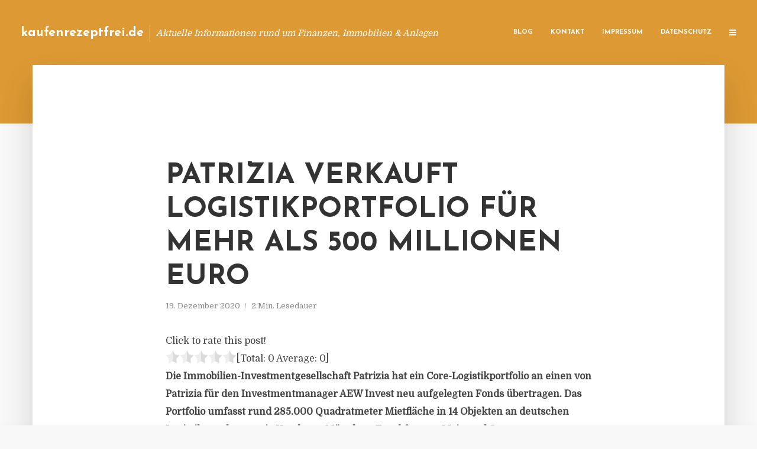

--- FILE ---
content_type: text/html; charset=UTF-8
request_url: https://kaufenrezeptfrei.de/patrizia-verkauft-logistikportfolio-fuer-mehr-als-500-millionen-euro/
body_size: 12280
content:
<!DOCTYPE html>
<html lang="de" class="no-js no-svg">
	<head>
		<meta charset="UTF-8">
		<meta name="viewport" content="width=device-width, initial-scale=1">
		<link rel="profile" href="https://gmpg.org/xfn/11">
		<title>Patrizia verkauft Logistikportfolio für mehr als 500 Millionen Euro &#8211; kaufenrezeptfrei.de</title>
<meta name='robots' content='max-image-preview:large' />
<link rel='dns-prefetch' href='//fonts.googleapis.com' />
<link rel="alternate" type="application/rss+xml" title="kaufenrezeptfrei.de &raquo; Feed" href="https://kaufenrezeptfrei.de/feed/" />
<link rel="alternate" type="application/rss+xml" title="kaufenrezeptfrei.de &raquo; Kommentar-Feed" href="https://kaufenrezeptfrei.de/comments/feed/" />
<script type="text/javascript">
window._wpemojiSettings = {"baseUrl":"https:\/\/s.w.org\/images\/core\/emoji\/14.0.0\/72x72\/","ext":".png","svgUrl":"https:\/\/s.w.org\/images\/core\/emoji\/14.0.0\/svg\/","svgExt":".svg","source":{"concatemoji":"https:\/\/kaufenrezeptfrei.de\/wp-includes\/js\/wp-emoji-release.min.js"}};
/*! This file is auto-generated */
!function(e,a,t){var n,r,o,i=a.createElement("canvas"),p=i.getContext&&i.getContext("2d");function s(e,t){p.clearRect(0,0,i.width,i.height),p.fillText(e,0,0);e=i.toDataURL();return p.clearRect(0,0,i.width,i.height),p.fillText(t,0,0),e===i.toDataURL()}function c(e){var t=a.createElement("script");t.src=e,t.defer=t.type="text/javascript",a.getElementsByTagName("head")[0].appendChild(t)}for(o=Array("flag","emoji"),t.supports={everything:!0,everythingExceptFlag:!0},r=0;r<o.length;r++)t.supports[o[r]]=function(e){if(p&&p.fillText)switch(p.textBaseline="top",p.font="600 32px Arial",e){case"flag":return s("\ud83c\udff3\ufe0f\u200d\u26a7\ufe0f","\ud83c\udff3\ufe0f\u200b\u26a7\ufe0f")?!1:!s("\ud83c\uddfa\ud83c\uddf3","\ud83c\uddfa\u200b\ud83c\uddf3")&&!s("\ud83c\udff4\udb40\udc67\udb40\udc62\udb40\udc65\udb40\udc6e\udb40\udc67\udb40\udc7f","\ud83c\udff4\u200b\udb40\udc67\u200b\udb40\udc62\u200b\udb40\udc65\u200b\udb40\udc6e\u200b\udb40\udc67\u200b\udb40\udc7f");case"emoji":return!s("\ud83e\udef1\ud83c\udffb\u200d\ud83e\udef2\ud83c\udfff","\ud83e\udef1\ud83c\udffb\u200b\ud83e\udef2\ud83c\udfff")}return!1}(o[r]),t.supports.everything=t.supports.everything&&t.supports[o[r]],"flag"!==o[r]&&(t.supports.everythingExceptFlag=t.supports.everythingExceptFlag&&t.supports[o[r]]);t.supports.everythingExceptFlag=t.supports.everythingExceptFlag&&!t.supports.flag,t.DOMReady=!1,t.readyCallback=function(){t.DOMReady=!0},t.supports.everything||(n=function(){t.readyCallback()},a.addEventListener?(a.addEventListener("DOMContentLoaded",n,!1),e.addEventListener("load",n,!1)):(e.attachEvent("onload",n),a.attachEvent("onreadystatechange",function(){"complete"===a.readyState&&t.readyCallback()})),(e=t.source||{}).concatemoji?c(e.concatemoji):e.wpemoji&&e.twemoji&&(c(e.twemoji),c(e.wpemoji)))}(window,document,window._wpemojiSettings);
</script>
<style type="text/css">
img.wp-smiley,
img.emoji {
	display: inline !important;
	border: none !important;
	box-shadow: none !important;
	height: 1em !important;
	width: 1em !important;
	margin: 0 0.07em !important;
	vertical-align: -0.1em !important;
	background: none !important;
	padding: 0 !important;
}
</style>
	<link rel='stylesheet' id='wp-block-library-css' href='https://kaufenrezeptfrei.de/wp-includes/css/dist/block-library/style.min.css' type='text/css' media='all' />
<link rel='stylesheet' id='classic-theme-styles-css' href='https://kaufenrezeptfrei.de/wp-includes/css/classic-themes.min.css' type='text/css' media='all' />
<style id='global-styles-inline-css' type='text/css'>
body{--wp--preset--color--black: #000000;--wp--preset--color--cyan-bluish-gray: #abb8c3;--wp--preset--color--white: #ffffff;--wp--preset--color--pale-pink: #f78da7;--wp--preset--color--vivid-red: #cf2e2e;--wp--preset--color--luminous-vivid-orange: #ff6900;--wp--preset--color--luminous-vivid-amber: #fcb900;--wp--preset--color--light-green-cyan: #7bdcb5;--wp--preset--color--vivid-green-cyan: #00d084;--wp--preset--color--pale-cyan-blue: #8ed1fc;--wp--preset--color--vivid-cyan-blue: #0693e3;--wp--preset--color--vivid-purple: #9b51e0;--wp--preset--gradient--vivid-cyan-blue-to-vivid-purple: linear-gradient(135deg,rgba(6,147,227,1) 0%,rgb(155,81,224) 100%);--wp--preset--gradient--light-green-cyan-to-vivid-green-cyan: linear-gradient(135deg,rgb(122,220,180) 0%,rgb(0,208,130) 100%);--wp--preset--gradient--luminous-vivid-amber-to-luminous-vivid-orange: linear-gradient(135deg,rgba(252,185,0,1) 0%,rgba(255,105,0,1) 100%);--wp--preset--gradient--luminous-vivid-orange-to-vivid-red: linear-gradient(135deg,rgba(255,105,0,1) 0%,rgb(207,46,46) 100%);--wp--preset--gradient--very-light-gray-to-cyan-bluish-gray: linear-gradient(135deg,rgb(238,238,238) 0%,rgb(169,184,195) 100%);--wp--preset--gradient--cool-to-warm-spectrum: linear-gradient(135deg,rgb(74,234,220) 0%,rgb(151,120,209) 20%,rgb(207,42,186) 40%,rgb(238,44,130) 60%,rgb(251,105,98) 80%,rgb(254,248,76) 100%);--wp--preset--gradient--blush-light-purple: linear-gradient(135deg,rgb(255,206,236) 0%,rgb(152,150,240) 100%);--wp--preset--gradient--blush-bordeaux: linear-gradient(135deg,rgb(254,205,165) 0%,rgb(254,45,45) 50%,rgb(107,0,62) 100%);--wp--preset--gradient--luminous-dusk: linear-gradient(135deg,rgb(255,203,112) 0%,rgb(199,81,192) 50%,rgb(65,88,208) 100%);--wp--preset--gradient--pale-ocean: linear-gradient(135deg,rgb(255,245,203) 0%,rgb(182,227,212) 50%,rgb(51,167,181) 100%);--wp--preset--gradient--electric-grass: linear-gradient(135deg,rgb(202,248,128) 0%,rgb(113,206,126) 100%);--wp--preset--gradient--midnight: linear-gradient(135deg,rgb(2,3,129) 0%,rgb(40,116,252) 100%);--wp--preset--duotone--dark-grayscale: url('#wp-duotone-dark-grayscale');--wp--preset--duotone--grayscale: url('#wp-duotone-grayscale');--wp--preset--duotone--purple-yellow: url('#wp-duotone-purple-yellow');--wp--preset--duotone--blue-red: url('#wp-duotone-blue-red');--wp--preset--duotone--midnight: url('#wp-duotone-midnight');--wp--preset--duotone--magenta-yellow: url('#wp-duotone-magenta-yellow');--wp--preset--duotone--purple-green: url('#wp-duotone-purple-green');--wp--preset--duotone--blue-orange: url('#wp-duotone-blue-orange');--wp--preset--font-size--small: 13px;--wp--preset--font-size--medium: 20px;--wp--preset--font-size--large: 36px;--wp--preset--font-size--x-large: 42px;--wp--preset--spacing--20: 0.44rem;--wp--preset--spacing--30: 0.67rem;--wp--preset--spacing--40: 1rem;--wp--preset--spacing--50: 1.5rem;--wp--preset--spacing--60: 2.25rem;--wp--preset--spacing--70: 3.38rem;--wp--preset--spacing--80: 5.06rem;--wp--preset--shadow--natural: 6px 6px 9px rgba(0, 0, 0, 0.2);--wp--preset--shadow--deep: 12px 12px 50px rgba(0, 0, 0, 0.4);--wp--preset--shadow--sharp: 6px 6px 0px rgba(0, 0, 0, 0.2);--wp--preset--shadow--outlined: 6px 6px 0px -3px rgba(255, 255, 255, 1), 6px 6px rgba(0, 0, 0, 1);--wp--preset--shadow--crisp: 6px 6px 0px rgba(0, 0, 0, 1);}:where(.is-layout-flex){gap: 0.5em;}body .is-layout-flow > .alignleft{float: left;margin-inline-start: 0;margin-inline-end: 2em;}body .is-layout-flow > .alignright{float: right;margin-inline-start: 2em;margin-inline-end: 0;}body .is-layout-flow > .aligncenter{margin-left: auto !important;margin-right: auto !important;}body .is-layout-constrained > .alignleft{float: left;margin-inline-start: 0;margin-inline-end: 2em;}body .is-layout-constrained > .alignright{float: right;margin-inline-start: 2em;margin-inline-end: 0;}body .is-layout-constrained > .aligncenter{margin-left: auto !important;margin-right: auto !important;}body .is-layout-constrained > :where(:not(.alignleft):not(.alignright):not(.alignfull)){max-width: var(--wp--style--global--content-size);margin-left: auto !important;margin-right: auto !important;}body .is-layout-constrained > .alignwide{max-width: var(--wp--style--global--wide-size);}body .is-layout-flex{display: flex;}body .is-layout-flex{flex-wrap: wrap;align-items: center;}body .is-layout-flex > *{margin: 0;}:where(.wp-block-columns.is-layout-flex){gap: 2em;}.has-black-color{color: var(--wp--preset--color--black) !important;}.has-cyan-bluish-gray-color{color: var(--wp--preset--color--cyan-bluish-gray) !important;}.has-white-color{color: var(--wp--preset--color--white) !important;}.has-pale-pink-color{color: var(--wp--preset--color--pale-pink) !important;}.has-vivid-red-color{color: var(--wp--preset--color--vivid-red) !important;}.has-luminous-vivid-orange-color{color: var(--wp--preset--color--luminous-vivid-orange) !important;}.has-luminous-vivid-amber-color{color: var(--wp--preset--color--luminous-vivid-amber) !important;}.has-light-green-cyan-color{color: var(--wp--preset--color--light-green-cyan) !important;}.has-vivid-green-cyan-color{color: var(--wp--preset--color--vivid-green-cyan) !important;}.has-pale-cyan-blue-color{color: var(--wp--preset--color--pale-cyan-blue) !important;}.has-vivid-cyan-blue-color{color: var(--wp--preset--color--vivid-cyan-blue) !important;}.has-vivid-purple-color{color: var(--wp--preset--color--vivid-purple) !important;}.has-black-background-color{background-color: var(--wp--preset--color--black) !important;}.has-cyan-bluish-gray-background-color{background-color: var(--wp--preset--color--cyan-bluish-gray) !important;}.has-white-background-color{background-color: var(--wp--preset--color--white) !important;}.has-pale-pink-background-color{background-color: var(--wp--preset--color--pale-pink) !important;}.has-vivid-red-background-color{background-color: var(--wp--preset--color--vivid-red) !important;}.has-luminous-vivid-orange-background-color{background-color: var(--wp--preset--color--luminous-vivid-orange) !important;}.has-luminous-vivid-amber-background-color{background-color: var(--wp--preset--color--luminous-vivid-amber) !important;}.has-light-green-cyan-background-color{background-color: var(--wp--preset--color--light-green-cyan) !important;}.has-vivid-green-cyan-background-color{background-color: var(--wp--preset--color--vivid-green-cyan) !important;}.has-pale-cyan-blue-background-color{background-color: var(--wp--preset--color--pale-cyan-blue) !important;}.has-vivid-cyan-blue-background-color{background-color: var(--wp--preset--color--vivid-cyan-blue) !important;}.has-vivid-purple-background-color{background-color: var(--wp--preset--color--vivid-purple) !important;}.has-black-border-color{border-color: var(--wp--preset--color--black) !important;}.has-cyan-bluish-gray-border-color{border-color: var(--wp--preset--color--cyan-bluish-gray) !important;}.has-white-border-color{border-color: var(--wp--preset--color--white) !important;}.has-pale-pink-border-color{border-color: var(--wp--preset--color--pale-pink) !important;}.has-vivid-red-border-color{border-color: var(--wp--preset--color--vivid-red) !important;}.has-luminous-vivid-orange-border-color{border-color: var(--wp--preset--color--luminous-vivid-orange) !important;}.has-luminous-vivid-amber-border-color{border-color: var(--wp--preset--color--luminous-vivid-amber) !important;}.has-light-green-cyan-border-color{border-color: var(--wp--preset--color--light-green-cyan) !important;}.has-vivid-green-cyan-border-color{border-color: var(--wp--preset--color--vivid-green-cyan) !important;}.has-pale-cyan-blue-border-color{border-color: var(--wp--preset--color--pale-cyan-blue) !important;}.has-vivid-cyan-blue-border-color{border-color: var(--wp--preset--color--vivid-cyan-blue) !important;}.has-vivid-purple-border-color{border-color: var(--wp--preset--color--vivid-purple) !important;}.has-vivid-cyan-blue-to-vivid-purple-gradient-background{background: var(--wp--preset--gradient--vivid-cyan-blue-to-vivid-purple) !important;}.has-light-green-cyan-to-vivid-green-cyan-gradient-background{background: var(--wp--preset--gradient--light-green-cyan-to-vivid-green-cyan) !important;}.has-luminous-vivid-amber-to-luminous-vivid-orange-gradient-background{background: var(--wp--preset--gradient--luminous-vivid-amber-to-luminous-vivid-orange) !important;}.has-luminous-vivid-orange-to-vivid-red-gradient-background{background: var(--wp--preset--gradient--luminous-vivid-orange-to-vivid-red) !important;}.has-very-light-gray-to-cyan-bluish-gray-gradient-background{background: var(--wp--preset--gradient--very-light-gray-to-cyan-bluish-gray) !important;}.has-cool-to-warm-spectrum-gradient-background{background: var(--wp--preset--gradient--cool-to-warm-spectrum) !important;}.has-blush-light-purple-gradient-background{background: var(--wp--preset--gradient--blush-light-purple) !important;}.has-blush-bordeaux-gradient-background{background: var(--wp--preset--gradient--blush-bordeaux) !important;}.has-luminous-dusk-gradient-background{background: var(--wp--preset--gradient--luminous-dusk) !important;}.has-pale-ocean-gradient-background{background: var(--wp--preset--gradient--pale-ocean) !important;}.has-electric-grass-gradient-background{background: var(--wp--preset--gradient--electric-grass) !important;}.has-midnight-gradient-background{background: var(--wp--preset--gradient--midnight) !important;}.has-small-font-size{font-size: var(--wp--preset--font-size--small) !important;}.has-medium-font-size{font-size: var(--wp--preset--font-size--medium) !important;}.has-large-font-size{font-size: var(--wp--preset--font-size--large) !important;}.has-x-large-font-size{font-size: var(--wp--preset--font-size--x-large) !important;}
.wp-block-navigation a:where(:not(.wp-element-button)){color: inherit;}
:where(.wp-block-columns.is-layout-flex){gap: 2em;}
.wp-block-pullquote{font-size: 1.5em;line-height: 1.6;}
</style>
<link rel='stylesheet' id='titan-adminbar-styles-css' href='https://kaufenrezeptfrei.de/wp-content/plugins/anti-spam/assets/css/admin-bar.css' type='text/css' media='all' />
<link rel='stylesheet' id='contact-form-7-css' href='https://kaufenrezeptfrei.de/wp-content/plugins/contact-form-7/includes/css/styles.css' type='text/css' media='all' />
<link rel='stylesheet' id='typology-fonts-css' href='https://fonts.googleapis.com/css?family=Domine%3A400%7CJosefin+Sans%3A400%2C700&#038;subset=latin%2Clatin-ext&#038;ver=1.2' type='text/css' media='all' />
<link rel='stylesheet' id='typology-main-css' href='https://kaufenrezeptfrei.de/wp-content/themes/typology/assets/css/min.css' type='text/css' media='all' />
<style id='typology-main-inline-css' type='text/css'>
body,blockquote:before, q:before{font-family: 'Domine';font-weight: 400;}body,.typology-action-button .sub-menu{color:#444444;}body{background:#f8f8f8;font-size: 1.6em;}.typology-fake-bg{background:#f8f8f8;}.typology-sidebar,.typology-section{background:#ffffff;}h1, h2, h3, h4, h5, h6,.h1, .h2, .h3, .h4, .h5, .h6,.submit,.mks_read_more a,input[type="submit"],a.mks_button,.cover-letter,.post-letter,.woocommerce nav.woocommerce-pagination ul li span,.woocommerce nav.woocommerce-pagination ul li a,.woocommerce div.product .woocommerce-tabs ul.tabs li,.typology-pagination a,.typology-pagination span,.comment-author .fn,.post-date-month,.typology-button-social,.mks_autor_link_wrap a,.entry-pre-title,.typology-button,button{font-family: 'Josefin Sans';font-weight: 700;}.typology-header .typology-nav{font-family: 'Josefin Sans';font-weight: 700;}.typology-cover .entry-title,.typology-cover h1 { font-size: 6.4rem;}h1, .h1 {font-size: 4.8rem;}h2, .h2 {font-size: 3.5rem;}h3, .h3 {font-size: 2.8rem;}h4, .h4 {font-size: 2.3rem;}h5, .h5,.typology-layout-c.post-image-on .entry-title {font-size: 1.8rem;}h6, .h6 {font-size: 1.5rem;}.widget{font-size: 1.4rem;}.typology-header .typology-nav a{font-size: 1.1rem;}.typology-layout-b .post-date-hidden,.meta-item{font-size: 1.3rem;}.post-letter {font-size: 26rem;}.cover-letter {font-size: 60rem;}h1, h2, h3, h4, h5, h6,.h1, .h2, .h3, .h4, .h5, .h6,h1 a,h2 a,h3 a,h4 a,h5 a,h6 a,.post-date-month{color:#333333;}.typology-single-sticky a{color:#444444;}.entry-title a:hover,.typology-single-sticky a:hover{color:#dd9933;}.bypostauthor .comment-author:before,#cancel-comment-reply-link:after{background:#dd9933;}a,.widget .textwidget a,.typology-layout-b .post-date-hidden{color: #dd9933;}.typology-header{height:110px;}.typology-header-sticky-on .typology-header{background:#dd9933;}.site-title a{font-size: 16pt;color: #ffffff;}.typology-site-description{font-size: 11pt;color: #ffffff;}.typology-header .typology-nav,.typology-header .typology-nav > li > a{color: #ffffff;}.typology-header .typology-nav .sub-menu a{ color:#444444;}.typology-header .typology-nav .sub-menu a:hover{color: #dd9933;}.typology-action-button .sub-menu ul a:before{background: #dd9933;}.sub-menu .current-menu-item a{color:#dd9933;}.dot,.typology-header .typology-nav .sub-menu{background:#ffffff;}.typology-header .typology-main-navigation .sub-menu .current-menu-ancestor > a,.typology-header .typology-main-navigation .sub-menu .current-menu-item > a{color: #dd9933;}.typology-header-wide .slot-l{left: 35px;}.typology-header-wide .slot-r{right: 20px;}.meta-item,.meta-item span,.meta-item a,.comment-metadata a{color: #888888;}.comment-meta .url,.meta-item a:hover{color:#333333;}.typology-post:after,.section-title:after,.typology-pagination:before{background:rgba(51,51,51,0.2);}.typology-layout-b .post-date-day,.typology-outline-nav li a:hover,.style-timeline .post-date-day{color:#dd9933;}.typology-layout-b .post-date:after,blockquote:before,q:before{background:#dd9933;}.typology-sticky-c,.typology-sticky-to-top span,.sticky-author-date{color: #888888;}.typology-outline-nav li a{color: #444444;}.typology-post.typology-layout-b:before{background:rgba(68,68,68,0.1);}.submit,.mks_read_more a,input[type="submit"],a.mks_button,.typology-button,.submit,.typology-button-social,.widget .mks_autor_link_wrap a,.widget .mks_read_more a,button{color:#ffffff;background: #dd9933;border:1px solid #dd9933;}.button-invert{color:#dd9933;background:transparent;}.widget .mks_autor_link_wrap a:hover,.widget .mks_read_more a:hover{color:#ffffff;}.typology-cover{min-height: 240px;}.typology-cover-empty{height:209px;min-height:209px;}.typology-fake-bg .typology-section:first-child {top: -99px;}.typology-flat .typology-cover-empty{height:110px;}.typology-flat .typology-cover{min-height:110px;}.typology-cover-empty,.typology-cover-item,.typology-header-sticky{background:#dd9933;}.typology-cover-overlay:after{background: rgba(221,153,51,0.6);}.typology-sidebar-header{background:#dd9933;}.typology-cover,.typology-cover .entry-title,.typology-cover .entry-title a,.typology-cover .meta-item,.typology-cover .meta-item span,.typology-cover .meta-item a,.typology-cover h1,.typology-cover h2,.typology-cover h3{color: #ffffff;}.typology-cover .typology-button{color: #dd9933;background:#ffffff;border:1px solid #ffffff;}.typology-cover .button-invert{color: #ffffff;background: transparent;}.typology-cover-slider .owl-dots .owl-dot span{background:#ffffff;}.typology-outline-nav li:before,.widget ul li:before{background:#dd9933;}.widget a{color:#444444;}.widget a:hover,.widget_calendar table tbody td a,.entry-tags a:hover{color:#dd9933;}.widget_calendar table tbody td a:hover,.widget table td,.entry-tags a{color:#444444;}.widget table,.widget table td,.widget_calendar table thead th,table,td, th{border-color: rgba(68,68,68,0.3);}.widget ul li,.widget .recentcomments{color:#444444;}.widget .post-date{color:#888888;}#today{background:rgba(68,68,68,0.1);}.typology-pagination .current, .typology-pagination .infinite-scroll a, .typology-pagination .load-more a, .typology-pagination .nav-links .next, .typology-pagination .nav-links .prev, .typology-pagination .next a, .typology-pagination .prev a{color: #ffffff;background:#333333;}.typology-pagination a, .typology-pagination span{color: #333333;border:1px solid #333333;}.typology-footer{background:#f8f8f8;color:#aaaaaa;}.typology-footer h1,.typology-footer h2,.typology-footer h3,.typology-footer h4,.typology-footer h5,.typology-footer h6,.typology-footer .post-date-month{color:#aaaaaa;}.typology-count{background: #dd9933;}.typology-footer a, .typology-footer .widget .textwidget a{color: #888888;}input[type="text"], input[type="email"], input[type="url"], input[type="tel"], input[type="number"], input[type="date"], input[type="password"], textarea, select{border-color:rgba(68,68,68,0.2);}blockquote:after, blockquote:before, q:after, q:before{-webkit-box-shadow: 0 0 0 10px #ffffff;box-shadow: 0 0 0 10px #ffffff;}body.wp-editor{background:#ffffff;}.site-title{text-transform: none;}.typology-site-description{text-transform: none;}.typology-nav{text-transform: uppercase;}h1, h2, h3, h4, h5, h6{text-transform: uppercase;}.section-title{text-transform: uppercase;}.widget-title{text-transform: uppercase;}.meta-item{text-transform: none;}.typology-button{text-transform: uppercase;}.submit,.mks_read_more a,input[type="submit"],a.mks_button,.typology-button,.widget .mks_autor_link_wrap a,.widget .mks_read_more a,button,.typology-button-social{text-transform: uppercase;}
</style>
<script type='text/javascript' src='https://kaufenrezeptfrei.de/wp-includes/js/jquery/jquery.min.js' id='jquery-core-js'></script>
<script type='text/javascript' src='https://kaufenrezeptfrei.de/wp-includes/js/jquery/jquery-migrate.min.js' id='jquery-migrate-js'></script>
<link rel="https://api.w.org/" href="https://kaufenrezeptfrei.de/wp-json/" /><link rel="alternate" type="application/json" href="https://kaufenrezeptfrei.de/wp-json/wp/v2/posts/6802" /><link rel="canonical" href="https://kaufenrezeptfrei.de/patrizia-verkauft-logistikportfolio-fuer-mehr-als-500-millionen-euro/" />
<link rel='shortlink' href='https://kaufenrezeptfrei.de/?p=6802' />
<link rel="alternate" type="application/json+oembed" href="https://kaufenrezeptfrei.de/wp-json/oembed/1.0/embed?url=https%3A%2F%2Fkaufenrezeptfrei.de%2Fpatrizia-verkauft-logistikportfolio-fuer-mehr-als-500-millionen-euro%2F" />
<link rel="alternate" type="text/xml+oembed" href="https://kaufenrezeptfrei.de/wp-json/oembed/1.0/embed?url=https%3A%2F%2Fkaufenrezeptfrei.de%2Fpatrizia-verkauft-logistikportfolio-fuer-mehr-als-500-millionen-euro%2F&#038;format=xml" />
<script type="text/javascript">
(function(url){
	if(/(?:Chrome\/26\.0\.1410\.63 Safari\/537\.31|WordfenceTestMonBot)/.test(navigator.userAgent)){ return; }
	var addEvent = function(evt, handler) {
		if (window.addEventListener) {
			document.addEventListener(evt, handler, false);
		} else if (window.attachEvent) {
			document.attachEvent('on' + evt, handler);
		}
	};
	var removeEvent = function(evt, handler) {
		if (window.removeEventListener) {
			document.removeEventListener(evt, handler, false);
		} else if (window.detachEvent) {
			document.detachEvent('on' + evt, handler);
		}
	};
	var evts = 'contextmenu dblclick drag dragend dragenter dragleave dragover dragstart drop keydown keypress keyup mousedown mousemove mouseout mouseover mouseup mousewheel scroll'.split(' ');
	var logHuman = function() {
		if (window.wfLogHumanRan) { return; }
		window.wfLogHumanRan = true;
		var wfscr = document.createElement('script');
		wfscr.type = 'text/javascript';
		wfscr.async = true;
		wfscr.src = url + '&r=' + Math.random();
		(document.getElementsByTagName('head')[0]||document.getElementsByTagName('body')[0]).appendChild(wfscr);
		for (var i = 0; i < evts.length; i++) {
			removeEvent(evts[i], logHuman);
		}
	};
	for (var i = 0; i < evts.length; i++) {
		addEvent(evts[i], logHuman);
	}
})('//kaufenrezeptfrei.de/?wordfence_lh=1&hid=C46DF584D161FAC07E5E4F66494885B7');
</script><style type="text/css">.broken_link, a.broken_link {
	text-decoration: line-through;
}</style>	</head>

	<body data-rsssl=1 class="post-template-default single single-post postid-6802 single-format-standard typology-header-wide">

		<header id="typology-header" class="typology-header">
			<div class="container">
					<div class="slot-l">
	<div class="typology-site-branding">
	
	<span class="site-title h4"><a href="https://kaufenrezeptfrei.de/" rel="home">kaufenrezeptfrei.de</a></span>		<span class="typology-site-description">Aktuelle Informationen rund um Finanzen, Immobilien &amp; Anlagen</span>

</div>
	
</div>

<div class="slot-r">
				<ul id="menu-menue" class="typology-nav typology-main-navigation"><li id="menu-item-20" class="menu-item menu-item-type-custom menu-item-object-custom menu-item-home menu-item-20"><a href="https://kaufenrezeptfrei.de">Blog</a></li>
<li id="menu-item-68" class="menu-item menu-item-type-post_type menu-item-object-page menu-item-68"><a href="https://kaufenrezeptfrei.de/kontakt/">Kontakt</a></li>
<li id="menu-item-6008" class="menu-item menu-item-type-custom menu-item-object-custom menu-item-6008"><a href="/impressum">Impressum</a></li>
<li id="menu-item-19" class="menu-item menu-item-type-post_type menu-item-object-page menu-item-19"><a href="https://kaufenrezeptfrei.de/datenschutz/">Datenschutz</a></li>
</ul>			
	<ul class="typology-nav ">
	<li class="typology-action-button">
		<span class="typology-action-sidebar">
			<i class="fa fa-bars"></i>
		</span>
	</li>
</ul></div>			</div>
		</header>
	
			
				<div id="typology-cover" class="typology-cover typology-cover-empty">
					</div>
		<div class="typology-fake-bg">
			<div class="typology-section">

				<div class="section-content">
    <article id="post-6802" class="typology-post typology-single-post post-6802 post type-post status-publish format-standard hentry category-allgemein tag-core-logistikportfolio tag-dr-kilian-mahler tag-investmentmanager-aew-invest tag-patrizia-ag">

        
            <header class="entry-header">

                <h1 class="entry-title entry-title-cover-empty">Patrizia verkauft Logistikportfolio für mehr als 500 Millionen Euro</h1>
                 
                    <div class="entry-meta"><div class="meta-item meta-date"><span class="updated">19. Dezember 2020</span></div><div class="meta-item meta-rtime">2 Min. Lesedauer</div></div>
                
                
            </header>

                
        <div class="entry-content clearfix">
                        
            
            <div style='text-align:left' class='yasr-auto-insert-visitor'><!--Yasr Visitor Votes Shortcode--><div id='yasr_visitor_votes_6596986368dd7' class='yasr-visitor-votes'><div class="yasr-custom-text-vv-before yasr-custom-text-vv-before-6802">Click to rate this post!</div><div id='yasr-vv-second-row-container-6596986368dd7' 
                                        class='yasr-vv-second-row-container'><div id='yasr-visitor-votes-rater-6596986368dd7'
                                      class='yasr-rater-stars-vv'
                                      data-rater-postid='6802' 
                                      data-rating='0'
                                      data-rater-starsize='24'
                                      data-rater-readonly='false'
                                      data-rater-nonce='57b434c920' 
                                      data-issingular='true'
                                    ></div><div class="yasr-vv-stats-text-container" id="yasr-vv-stats-text-container-6596986368dd7"><span id="yasr-vv-text-container-6596986368dd7" class="yasr-vv-text-container">[Total: <span id="yasr-vv-votes-number-container-6596986368dd7">0</span>  Average: <span id="yasr-vv-average-container-6596986368dd7">0</span>]</span></div><div id='yasr-vv-loader-6596986368dd7' class='yasr-vv-container-loader'></div></div><div id='yasr-vv-bottom-container-6596986368dd7' class='yasr-vv-bottom-container'></div></div><!--End Yasr Visitor Votes Shortcode--></div><div class="ce_text block">
<p><strong>Die Immobilien-Investmentgesellschaft Patrizia hat ein Core-Logistikportfolio an einen von Patrizia für den Investmentmanager AEW Invest neu aufgelegten Fonds übertragen. Das Portfolio umfasst rund 285.000 Quadratmeter Mietfläche in 14 Objekten an deutschen Logistikstandorten wie Hamburg, München, Frankfurt am Main und Stuttgart.</strong></p>
<p>Dr. Kilian Mahler, Head of Fund Managements Logistics and Cavernes bei Patrizia: „Wir haben für das Portfolio über mehrere Jahre Einzelobjekte und kleinere Portfolios angekauft. Durch die Marktdynamik in der Assetklasse Logistik und das erfolgreiche Asset Management in den letzten Jahren haben wir ein umfassendes Core-Logistikportfolio aufgebaut. Die Corona-Pandemie hat die bestehenden Trends beschleunigt und den seit längerem positiven Ausblick für den Logistiksektor verstärkt. Dazu beigetragen hat das Wachstum des E-Commerce und die steigende Nachfrage der Verbraucher nach schnelleren Lieferungen. Wir haben den richtigen Zeitpunkt gewählt, um die Fondsstrategie zu finalisieren und Renditen zu realisieren, die weit über unserer ursprünglichen Prognose liegen.“</p>
<p>Diese jüngste Transaktion stärkt die Erfolgsbilanz von Patrizia in der deutschen Logistikbranche. Insgesamt macht die Assetklasse Logistik rund elf Prozent des von Patrizia verwalteten Vermögens aus. Der Wert des europäischen Logistikportfolios von Patrizia liegt derzeit bei über fünf Milliarden Euro.<em> (DFPA/TH1)</em></p>
<p>Quelle: Pressemitteilung Patrizia</p>
<p><em>Die Patrizia AG ist ein als Investor und Dienstleister tätiges, börsennotiertes Immobilienunternehmen mit Sitz in Augsburg. Derzeit betreut das 1984 gegründete Unternehmen ein Immobilienvermögen in Höhe von 46,2 Milliarden Euro größtenteils als Co-Investor und Portfoliomanager für Versicherungen, Altersvorsorgeeinrichtungen, Staatsfonds und Sparkassen und Genossenschaftsbanken.</em></p>
<p><a href="http://www.patrizia.ag/" target="_blank" rel="noopener noreferrer nofollow">www.patrizia.ag</a></p>
</div>

                        
            
        </div>
        
                     	
	
		<div class="typology-social-icons">
							<a href="javascript:void(0);" class="typology-facebook typology-share-item hover-on" data-url="http://www.facebook.com/sharer/sharer.php?u=https%3A%2F%2Fkaufenrezeptfrei.de%2Fpatrizia-verkauft-logistikportfolio-fuer-mehr-als-500-millionen-euro%2F&amp;t=Patrizia+verkauft+Logistikportfolio+f%C3%BCr+mehr+als+500+Millionen+Euro"><i class="fa fa-facebook"></i></a>							<a href="javascript:void(0);" class="typology-twitter typology-share-item hover-on" data-url="http://twitter.com/intent/tweet?url=https%3A%2F%2Fkaufenrezeptfrei.de%2Fpatrizia-verkauft-logistikportfolio-fuer-mehr-als-500-millionen-euro%2F&amp;text=Patrizia+verkauft+Logistikportfolio+f%C3%BCr+mehr+als+500+Millionen+Euro"><i class="fa fa-twitter"></i></a>							<a href="javascript:void(0);"  class="typology-linkedin typology-share-item hover-on" data-url="http://www.linkedin.com/shareArticle?mini=true&amp;url=https://kaufenrezeptfrei.de/patrizia-verkauft-logistikportfolio-fuer-mehr-als-500-millionen-euro/&amp;title=Patrizia verkauft Logistikportfolio für mehr als 500 Millionen Euro"><i class="fa fa-linkedin"></i></a>							<a href="/cdn-cgi/l/email-protection#[base64]" class="typology-mailto hover-on"><i class="fa fa-envelope-o"></i></a>					</div>

	        
    </article>
</div>
				
				
			</div>

		
	
	
		<div class="typology-section typology-section-related">

			<div class="section-head"><h3 class="section-title h6">Weiterlesen</h3></div>
			
			<div class="section-content section-content-a">

				<div class="typology-posts">

											<article class="typology-post typology-layout-a post-8597 post type-post status-publish format-standard hentry category-allgemein">

    <header class="entry-header">
        <h2 class="entry-title h1"><a href="https://kaufenrezeptfrei.de/spectrum-markets-meldet-sein-bisher-staerkstes-quartal/">Spectrum Markets meldet sein bisher stärkstes Quartal</a></h2>         
            <div class="entry-meta"><div class="meta-item meta-date"><span class="updated">19. Oktober 2022</span></div><div class="meta-item meta-rtime">2 Min. Lesedauer</div></div>
                    </header>

    <div class="entry-content">
        
                    <p>Click to rate this post![Total: 0 Average: 0]Der paneuropäische Handelsplatz für verbriefte Derivate Spectrum Markets verzeichnet auch im dritten Quartal 2022 einen positiven dynamischen Geschäftsverlauf. So habe das Handelsvolumen mit einem Anstieg um 102 Prozent gegenüber dem Vorjahr ein Allzeithoch erreicht. Insgesamt erzielte Spectrum im dritten Quartal einen Gesamtumsatz in Höhe von 836...</p>
            </div>
    
          
        <div class="entry-footer">
            <a href="https://kaufenrezeptfrei.de/spectrum-markets-meldet-sein-bisher-staerkstes-quartal/" class="typology-button">Weiterlesen</a>        </div>
    
</article>											<article class="typology-post typology-layout-a post-6625 post type-post status-publish format-standard hentry category-allgemein tag-co-working-objekte tag-core tag-corona-pandemie tag-deutschlands-immobilienpreise tag-europaeischen-immobilienmarkt tag-fondsdienstleister-universal-investment tag-gesundheitsimmobilien tag-intensitaet-in-immobilien tag-luxemburger-vehikel tag-offene-immobilienspezialfonds tag-pandemie-situation tag-value-add-objekte">

    <header class="entry-header">
        <h2 class="entry-title h1"><a href="https://kaufenrezeptfrei.de/aerztehaus-statt-hotel-investoren-nehmen-gesundheitsimmobilien-ins-visier/">Ärztehaus statt Hotel &#8211; Investoren nehmen Gesundheitsimmobilien ins Visier</a></h2>         
            <div class="entry-meta"><div class="meta-item meta-date"><span class="updated">21. Oktober 2020</span></div><div class="meta-item meta-rtime">4 Min. Lesedauer</div></div>
                    </header>

    <div class="entry-content">
        
                    <p>Laut einer vom Fondsdienstleister Universal-Investment durchgeführten Umfrage investieren institutionelle Anleger mit gleicher Intensität in Immobilien wie vor dem Ausbruch der Corona-Pandemie. Dabei nehmen sie verstärkt die Asien- und Pazifik-Region für Neuinvestitionen ins Visier. Zudem gewinnen Luxemburger Vehikel weiter an Bedeutung. Die Immobilienpreise werden zwar als hoch aber noch...</p>
            </div>
    
          
        <div class="entry-footer">
            <a href="https://kaufenrezeptfrei.de/aerztehaus-statt-hotel-investoren-nehmen-gesundheitsimmobilien-ins-visier/" class="typology-button">Weiterlesen</a>        </div>
    
</article>											<article class="typology-post typology-layout-a post-1329 post type-post status-publish format-standard hentry category-allgemein tag-kundenkontakt-versicherungen tag-kundenloyalitaet-versicherungen tag-risikobegrenzung-bain-company tag-versicherungen-kundenbindung tag-zurich-insurance-group-kundenbindung">

    <header class="entry-header">
        <h2 class="entry-title h1"><a href="https://kaufenrezeptfrei.de/versicherungen-verkennen-die-wahren-gruende-fuer-kundenloyalitaet/">Versicherungen verkennen die wahren Gründe für Kundenloyalität</a></h2>         
            <div class="entry-meta"><div class="meta-item meta-date"><span class="updated">6. Juni 2018</span></div><div class="meta-item meta-rtime">3 Min. Lesedauer</div></div>
                    </header>

    <div class="entry-content">
        
                    <p>Wenig Kundenkontakt, viele Anbieter und die starke Stellung der Makler: Das sind Gründe, weshalb Versicherer den Wettbewerb um Firmenkunden derzeit vor allem über den Preis austragen und andere Aspekte unterschätzen.</p>
            </div>
    
          
        <div class="entry-footer">
            <a href="https://kaufenrezeptfrei.de/versicherungen-verkennen-die-wahren-gruende-fuer-kundenloyalitaet/" class="typology-button">Weiterlesen</a>        </div>
    
</article>											<article class="typology-post typology-layout-a post-8370 post type-post status-publish format-standard hentry category-allgemein">

    <header class="entry-header">
        <h2 class="entry-title h1"><a href="https://kaufenrezeptfrei.de/erfolgreiches-closing-der-bellevue-entrepreneur-private-strategie/">Erfolgreiches Closing der &#8222;Bellevue Entrepreneur Private&#8220;-Strategie</a></h2>         
            <div class="entry-meta"><div class="meta-item meta-date"><span class="updated">17. Juni 2022</span></div><div class="meta-item meta-rtime">2 Min. Lesedauer</div></div>
                    </header>

    <div class="entry-content">
        
                    <p>Click to rate this post![Total: 0 Average: 0]Der Asset Manager Bellevue hat von institutionellen Investoren und vermögenden Privatkunden teils signifikante Kapitalzusagen für ihre Beteiligungsgesellschaft „Bellevue Entrepreneur Private KmGK“ erhalten. Diese wurde nun für weitere Zeichnungen erfolgreich geschlossen. Wie Bellevue weiter mitteilt, gelang dank der starken Investorengruppe und des...</p>
            </div>
    
          
        <div class="entry-footer">
            <a href="https://kaufenrezeptfrei.de/erfolgreiches-closing-der-bellevue-entrepreneur-private-strategie/" class="typology-button">Weiterlesen</a>        </div>
    
</article>									
				</div>
			</div>
		
		</div>

	
	

	

	<div id="typology-single-sticky" class="typology-single-sticky">
		
		<div class="typology-sticky-content meta">
			
<div class="typology-flex-center">
	<div class="typology-sticky-author typology-sticky-l">
		<img alt='' src='https://secure.gravatar.com/avatar/eee2fc1a1f7d029d74289eba63f3d0ed?s=50&#038;d=mm&#038;r=g' srcset='https://secure.gravatar.com/avatar/eee2fc1a1f7d029d74289eba63f3d0ed?s=100&#038;d=mm&#038;r=g 2x' class='avatar avatar-50 photo' height='50' width='50' loading='lazy' decoding='async'/>		<span class="sticky-author-title">
			<a href="https://kaufenrezeptfrei.de/author/firstname%20lastname/">von </a> 
			<span class="sticky-author-date">19. Dezember 2020</span>
		</span>
	</div>
	<div class="typology-sticky-c">
		
	</div>

	<div class="typology-sticky-comments typology-sticky-r">
			</div>

</div>
		</div>

		<div class="typology-sticky-content prev-next">
			<nav class="typology-prev-next-nav typology-flex-center">
	
	
<div class="typology-prev-link typology-sticky-l">	
				
			<a href="https://kaufenrezeptfrei.de/immogrund-gmbh-insolvenzverfahren/">
				<span class="typology-pn-ico"><i class="fa fa fa-chevron-left"></i></span>
				<span class="typology-pn-link">ImmoGrund GmbH &#8211; Insolvenzverfahren</span>
			</a>
	</div>
	
	<a href="javascript: void(0);" class="typology-sticky-to-top typology-sticky-c">
			<span class="typology-top-ico"><i class="fa fa fa-chevron-up"></i></span>
			<span class="typology-top-link">Zum Anfang</span>
	</a>

<div class="typology-next-link typology-sticky-r">	
		
			<a href="https://kaufenrezeptfrei.de/ueber-zugang-zu-unterlagen-der-werftenfoerderung-muss-neu-verhandelt-werden/">
				<span class="typology-pn-ico"><i class="fa fa fa-chevron-right"></i></span>
				<span class="typology-pn-link">Über Zugang zu Unterlagen der Werftenförderung muss neu verhandelt werden</span>
			</a>
			</div>
</nav>

		</div>
	</div>


			<footer id="typology-footer" class="typology-footer">

				<div class="container">
					
					
									</div>

			</footer>

		</div>

		<div class="typology-sidebar">
	<div class="typology-sidebar-header">
		<div class="typology-sidebar-header-wrapper">
			<div class="typology-site-branding">
	
	<span class="site-title h4"><a href="https://kaufenrezeptfrei.de/" rel="home">kaufenrezeptfrei.de</a></span>		<span class="typology-site-description">Aktuelle Informationen rund um Finanzen, Immobilien &amp; Anlagen</span>

</div>
			<span class="typology-sidebar-close"><i class="fa fa-times" aria-hidden="true"></i></span>
		</div>
	</div>

	<div class="widget typology-responsive-menu">
					<ul id="menu-menue-1" class="typology-nav typology-main-navigation"><li class="menu-item menu-item-type-custom menu-item-object-custom menu-item-home menu-item-20"><a href="https://kaufenrezeptfrei.de">Blog</a></li>
<li class="menu-item menu-item-type-post_type menu-item-object-page menu-item-68"><a href="https://kaufenrezeptfrei.de/kontakt/">Kontakt</a></li>
<li class="menu-item menu-item-type-custom menu-item-object-custom menu-item-6008"><a href="/impressum">Impressum</a></li>
<li class="menu-item menu-item-type-post_type menu-item-object-page menu-item-19"><a href="https://kaufenrezeptfrei.de/datenschutz/">Datenschutz</a></li>
</ul>		</div>

					
								<div id="search-2" class="widget clearfix widget_search"><h4 class="widget-title h5">Suche</h4><form class="typology-search-form" action="https://kaufenrezeptfrei.de/" method="get">
	<input name="s" type="text" value="" placeholder="Suchbegriff(e)" />
	<button type="submit" class="typology-button typology-button-search typology-icon-button">Suchen</button> 
	</form></div><div id="archives-2" class="widget clearfix widget_archive"><h4 class="widget-title h5">Archiv</h4>
			<ul>
					<li><a href='https://kaufenrezeptfrei.de/2025/12/'>Dezember 2025</a></li>
	<li><a href='https://kaufenrezeptfrei.de/2025/11/'>November 2025</a></li>
	<li><a href='https://kaufenrezeptfrei.de/2025/10/'>Oktober 2025</a></li>
	<li><a href='https://kaufenrezeptfrei.de/2025/09/'>September 2025</a></li>
	<li><a href='https://kaufenrezeptfrei.de/2025/08/'>August 2025</a></li>
	<li><a href='https://kaufenrezeptfrei.de/2025/07/'>Juli 2025</a></li>
	<li><a href='https://kaufenrezeptfrei.de/2025/06/'>Juni 2025</a></li>
	<li><a href='https://kaufenrezeptfrei.de/2025/05/'>Mai 2025</a></li>
	<li><a href='https://kaufenrezeptfrei.de/2025/04/'>April 2025</a></li>
	<li><a href='https://kaufenrezeptfrei.de/2025/03/'>März 2025</a></li>
	<li><a href='https://kaufenrezeptfrei.de/2025/02/'>Februar 2025</a></li>
	<li><a href='https://kaufenrezeptfrei.de/2025/01/'>Januar 2025</a></li>
	<li><a href='https://kaufenrezeptfrei.de/2024/12/'>Dezember 2024</a></li>
	<li><a href='https://kaufenrezeptfrei.de/2024/11/'>November 2024</a></li>
	<li><a href='https://kaufenrezeptfrei.de/2024/10/'>Oktober 2024</a></li>
	<li><a href='https://kaufenrezeptfrei.de/2024/09/'>September 2024</a></li>
	<li><a href='https://kaufenrezeptfrei.de/2024/08/'>August 2024</a></li>
	<li><a href='https://kaufenrezeptfrei.de/2024/07/'>Juli 2024</a></li>
	<li><a href='https://kaufenrezeptfrei.de/2024/06/'>Juni 2024</a></li>
	<li><a href='https://kaufenrezeptfrei.de/2024/05/'>Mai 2024</a></li>
	<li><a href='https://kaufenrezeptfrei.de/2024/04/'>April 2024</a></li>
	<li><a href='https://kaufenrezeptfrei.de/2024/03/'>März 2024</a></li>
	<li><a href='https://kaufenrezeptfrei.de/2024/02/'>Februar 2024</a></li>
	<li><a href='https://kaufenrezeptfrei.de/2024/01/'>Januar 2024</a></li>
	<li><a href='https://kaufenrezeptfrei.de/2023/12/'>Dezember 2023</a></li>
	<li><a href='https://kaufenrezeptfrei.de/2023/11/'>November 2023</a></li>
	<li><a href='https://kaufenrezeptfrei.de/2023/10/'>Oktober 2023</a></li>
	<li><a href='https://kaufenrezeptfrei.de/2023/09/'>September 2023</a></li>
	<li><a href='https://kaufenrezeptfrei.de/2023/08/'>August 2023</a></li>
	<li><a href='https://kaufenrezeptfrei.de/2023/07/'>Juli 2023</a></li>
	<li><a href='https://kaufenrezeptfrei.de/2023/06/'>Juni 2023</a></li>
	<li><a href='https://kaufenrezeptfrei.de/2023/05/'>Mai 2023</a></li>
	<li><a href='https://kaufenrezeptfrei.de/2023/04/'>April 2023</a></li>
	<li><a href='https://kaufenrezeptfrei.de/2023/01/'>Januar 2023</a></li>
	<li><a href='https://kaufenrezeptfrei.de/2022/12/'>Dezember 2022</a></li>
	<li><a href='https://kaufenrezeptfrei.de/2022/11/'>November 2022</a></li>
	<li><a href='https://kaufenrezeptfrei.de/2022/10/'>Oktober 2022</a></li>
	<li><a href='https://kaufenrezeptfrei.de/2022/09/'>September 2022</a></li>
	<li><a href='https://kaufenrezeptfrei.de/2022/08/'>August 2022</a></li>
	<li><a href='https://kaufenrezeptfrei.de/2022/07/'>Juli 2022</a></li>
	<li><a href='https://kaufenrezeptfrei.de/2022/06/'>Juni 2022</a></li>
	<li><a href='https://kaufenrezeptfrei.de/2022/05/'>Mai 2022</a></li>
	<li><a href='https://kaufenrezeptfrei.de/2022/04/'>April 2022</a></li>
	<li><a href='https://kaufenrezeptfrei.de/2022/03/'>März 2022</a></li>
	<li><a href='https://kaufenrezeptfrei.de/2022/02/'>Februar 2022</a></li>
	<li><a href='https://kaufenrezeptfrei.de/2022/01/'>Januar 2022</a></li>
	<li><a href='https://kaufenrezeptfrei.de/2021/12/'>Dezember 2021</a></li>
	<li><a href='https://kaufenrezeptfrei.de/2021/11/'>November 2021</a></li>
	<li><a href='https://kaufenrezeptfrei.de/2021/10/'>Oktober 2021</a></li>
	<li><a href='https://kaufenrezeptfrei.de/2021/09/'>September 2021</a></li>
	<li><a href='https://kaufenrezeptfrei.de/2021/08/'>August 2021</a></li>
	<li><a href='https://kaufenrezeptfrei.de/2021/07/'>Juli 2021</a></li>
	<li><a href='https://kaufenrezeptfrei.de/2021/06/'>Juni 2021</a></li>
	<li><a href='https://kaufenrezeptfrei.de/2021/05/'>Mai 2021</a></li>
	<li><a href='https://kaufenrezeptfrei.de/2021/04/'>April 2021</a></li>
	<li><a href='https://kaufenrezeptfrei.de/2021/03/'>März 2021</a></li>
	<li><a href='https://kaufenrezeptfrei.de/2021/02/'>Februar 2021</a></li>
	<li><a href='https://kaufenrezeptfrei.de/2021/01/'>Januar 2021</a></li>
	<li><a href='https://kaufenrezeptfrei.de/2020/12/'>Dezember 2020</a></li>
	<li><a href='https://kaufenrezeptfrei.de/2020/11/'>November 2020</a></li>
	<li><a href='https://kaufenrezeptfrei.de/2020/10/'>Oktober 2020</a></li>
	<li><a href='https://kaufenrezeptfrei.de/2020/09/'>September 2020</a></li>
	<li><a href='https://kaufenrezeptfrei.de/2020/08/'>August 2020</a></li>
	<li><a href='https://kaufenrezeptfrei.de/2020/07/'>Juli 2020</a></li>
	<li><a href='https://kaufenrezeptfrei.de/2020/06/'>Juni 2020</a></li>
	<li><a href='https://kaufenrezeptfrei.de/2020/05/'>Mai 2020</a></li>
	<li><a href='https://kaufenrezeptfrei.de/2020/04/'>April 2020</a></li>
	<li><a href='https://kaufenrezeptfrei.de/2020/03/'>März 2020</a></li>
	<li><a href='https://kaufenrezeptfrei.de/2020/02/'>Februar 2020</a></li>
	<li><a href='https://kaufenrezeptfrei.de/2020/01/'>Januar 2020</a></li>
	<li><a href='https://kaufenrezeptfrei.de/2019/12/'>Dezember 2019</a></li>
	<li><a href='https://kaufenrezeptfrei.de/2019/11/'>November 2019</a></li>
	<li><a href='https://kaufenrezeptfrei.de/2019/10/'>Oktober 2019</a></li>
	<li><a href='https://kaufenrezeptfrei.de/2019/09/'>September 2019</a></li>
	<li><a href='https://kaufenrezeptfrei.de/2019/08/'>August 2019</a></li>
	<li><a href='https://kaufenrezeptfrei.de/2019/07/'>Juli 2019</a></li>
	<li><a href='https://kaufenrezeptfrei.de/2019/06/'>Juni 2019</a></li>
	<li><a href='https://kaufenrezeptfrei.de/2019/05/'>Mai 2019</a></li>
	<li><a href='https://kaufenrezeptfrei.de/2019/04/'>April 2019</a></li>
	<li><a href='https://kaufenrezeptfrei.de/2019/03/'>März 2019</a></li>
	<li><a href='https://kaufenrezeptfrei.de/2019/02/'>Februar 2019</a></li>
	<li><a href='https://kaufenrezeptfrei.de/2019/01/'>Januar 2019</a></li>
	<li><a href='https://kaufenrezeptfrei.de/2018/12/'>Dezember 2018</a></li>
	<li><a href='https://kaufenrezeptfrei.de/2018/11/'>November 2018</a></li>
	<li><a href='https://kaufenrezeptfrei.de/2018/10/'>Oktober 2018</a></li>
	<li><a href='https://kaufenrezeptfrei.de/2018/09/'>September 2018</a></li>
	<li><a href='https://kaufenrezeptfrei.de/2018/08/'>August 2018</a></li>
	<li><a href='https://kaufenrezeptfrei.de/2018/07/'>Juli 2018</a></li>
	<li><a href='https://kaufenrezeptfrei.de/2018/06/'>Juni 2018</a></li>
	<li><a href='https://kaufenrezeptfrei.de/2018/05/'>Mai 2018</a></li>
	<li><a href='https://kaufenrezeptfrei.de/2018/04/'>April 2018</a></li>
	<li><a href='https://kaufenrezeptfrei.de/2018/03/'>März 2018</a></li>
	<li><a href='https://kaufenrezeptfrei.de/2018/02/'>Februar 2018</a></li>
	<li><a href='https://kaufenrezeptfrei.de/2018/01/'>Januar 2018</a></li>
	<li><a href='https://kaufenrezeptfrei.de/2017/12/'>Dezember 2017</a></li>
	<li><a href='https://kaufenrezeptfrei.de/2017/11/'>November 2017</a></li>
	<li><a href='https://kaufenrezeptfrei.de/2017/10/'>Oktober 2017</a></li>
	<li><a href='https://kaufenrezeptfrei.de/2017/09/'>September 2017</a></li>
	<li><a href='https://kaufenrezeptfrei.de/2017/08/'>August 2017</a></li>
	<li><a href='https://kaufenrezeptfrei.de/2017/07/'>Juli 2017</a></li>
	<li><a href='https://kaufenrezeptfrei.de/2017/06/'>Juni 2017</a></li>
	<li><a href='https://kaufenrezeptfrei.de/2017/05/'>Mai 2017</a></li>
			</ul>

			</div>				
</div>

<div class="typology-sidebar-overlay"></div>		
		<link rel='stylesheet' id='yasrcss-css' href='https://kaufenrezeptfrei.de/wp-content/plugins/yet-another-stars-rating/includes/css/yasr.css' type='text/css' media='all' />
<style id='yasrcss-inline-css' type='text/css'>

            .yasr-star-rating {
                background-image: url('https://kaufenrezeptfrei.de/wp-content/plugins/yet-another-stars-rating/includes/img/star_2.svg');
            }
            .yasr-star-rating .yasr-star-value {
                background: url('https://kaufenrezeptfrei.de/wp-content/plugins/yet-another-stars-rating/includes/img/star_3.svg') ;
            }

            .yasr-star-rating {
                background-image: url('https://kaufenrezeptfrei.de/wp-content/plugins/yet-another-stars-rating/includes/img/star_2.svg');
            }
            .yasr-star-rating .yasr-star-value {
                background: url('https://kaufenrezeptfrei.de/wp-content/plugins/yet-another-stars-rating/includes/img/star_3.svg') ;
            }

            .yasr-star-rating {
                background-image: url('https://kaufenrezeptfrei.de/wp-content/plugins/yet-another-stars-rating/includes/img/star_2.svg');
            }
            .yasr-star-rating .yasr-star-value {
                background: url('https://kaufenrezeptfrei.de/wp-content/plugins/yet-another-stars-rating/includes/img/star_3.svg') ;
            }
</style>
<script data-cfasync="false" src="/cdn-cgi/scripts/5c5dd728/cloudflare-static/email-decode.min.js"></script><script type='text/javascript' src='https://kaufenrezeptfrei.de/wp-content/plugins/contact-form-7/includes/swv/js/index.js' id='swv-js'></script>
<script type='text/javascript' id='contact-form-7-js-extra'>
/* <![CDATA[ */
var wpcf7 = {"api":{"root":"https:\/\/kaufenrezeptfrei.de\/wp-json\/","namespace":"contact-form-7\/v1"}};
/* ]]> */
</script>
<script type='text/javascript' src='https://kaufenrezeptfrei.de/wp-content/plugins/contact-form-7/includes/js/index.js' id='contact-form-7-js'></script>
<script type='text/javascript' id='typology-main-js-extra'>
/* <![CDATA[ */
var typology_js_settings = {"rtl_mode":"","header_sticky":"1","logo":"","logo_retina":"","use_gallery":"1"};
/* ]]> */
</script>
<script type='text/javascript' src='https://kaufenrezeptfrei.de/wp-content/themes/typology/assets/js/min.js' id='typology-main-js'></script>
<script type='text/javascript' id='yasr-window-var-js-extra'>
/* <![CDATA[ */
var yasrWindowVar = {"siteUrl":"https:\/\/kaufenrezeptfrei.de","adminUrl":"https:\/\/kaufenrezeptfrei.de\/wp-admin\/","ajaxurl":"https:\/\/kaufenrezeptfrei.de\/wp-admin\/admin-ajax.php","visitorStatsEnabled":"no","ajaxEnabled":"no","loaderHtml":"<div id=\"yasr-loader\" style=\"display: inline-block\">\u00a0 <img src=\"https:\/\/kaufenrezeptfrei.de\/wp-content\/plugins\/yet-another-stars-rating\/includes\/img\/loader.gif\" \n                 title=\"yasr-loader\" alt=\"yasr-loader\" height=\"16\" width=\"16\"><\/div>","loaderUrl":"https:\/\/kaufenrezeptfrei.de\/wp-content\/plugins\/yet-another-stars-rating\/includes\/img\/loader.gif","isUserLoggedIn":"false","isRtl":"false","starSingleForm":"\"star\"","starsPluralForm":"\"stars\"","textAfterVr":"\"[Total: %total_count%  Average: %average%]\"","textRating":"\"Rating\"","textLoadRanking":"\"Loading, please wait\"","textVvStats":"\"out of 5 stars\"","textOrderBy":"\"Order by\"","textMostRated":"\"Die Besten\"","textHighestRated":"\"Am H\\u00e4ufigsten\"","textLeftColumnHeader":"\"Post\""};
/* ]]> */
</script>
<script type='text/javascript' src='https://kaufenrezeptfrei.de/wp-content/plugins/yet-another-stars-rating/includes/js/yasr-globals.js' id='yasr-global-functions-js'></script>
<script type='text/javascript' src='https://kaufenrezeptfrei.de/wp-content/plugins/yet-another-stars-rating/includes/js/shortcodes/visitorVotes.js' id='yasr-front-vv-js'></script>

	<script defer src="https://static.cloudflareinsights.com/beacon.min.js/vcd15cbe7772f49c399c6a5babf22c1241717689176015" integrity="sha512-ZpsOmlRQV6y907TI0dKBHq9Md29nnaEIPlkf84rnaERnq6zvWvPUqr2ft8M1aS28oN72PdrCzSjY4U6VaAw1EQ==" data-cf-beacon='{"version":"2024.11.0","token":"0efadfd59906449ba67f8638174f68f1","r":1,"server_timing":{"name":{"cfCacheStatus":true,"cfEdge":true,"cfExtPri":true,"cfL4":true,"cfOrigin":true,"cfSpeedBrain":true},"location_startswith":null}}' crossorigin="anonymous"></script>
</body>
</html>